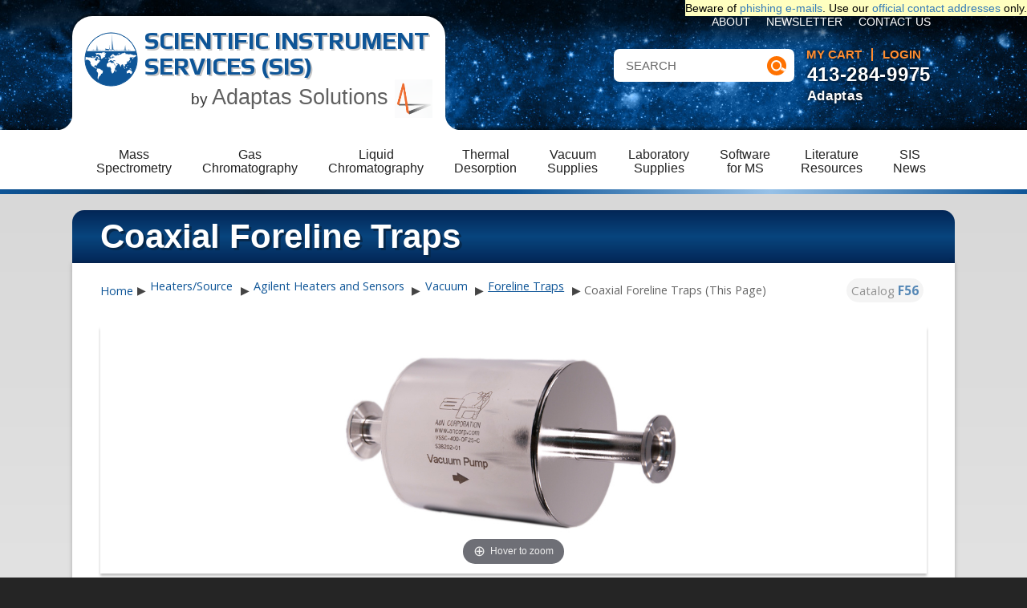

--- FILE ---
content_type: text/css
request_url: https://www.sisweb.com/catalog/content/skins/sisweb/styles/skin_print.css
body_size: 795
content:
* { text-shadow:none !important; box-shadow:none !important; -webkit-box-shadow:none !important; background-image:none; }

nav,#f_callouts,#social,#isos,#frmSearch,
.catalog-bread-crumbs,#catalog-navigation-menu,
.catalog-page-breaks,.catalog-product-add form,
.catalog-view-text th:last-child,
.catalog-view-text td:last-child, .button-add-to-cart,
.file-download-list a::before,
.file-download-list a::after, .product-purchase			{ display:none; }

html,body,body > .wrap,body > .wrap > *,#page_type		{ background:transparent !important; padding:0 !important; width:100%; }

#header_wrap											{ border-bottom:1px #666 solid; padding-bottom:15px !important; }

#logo:before											{ display:none; }
#logo													{ float:none; display:block; padding:0 !important; width:100%; font-size:20px; line-height:22px; margin:0 !important; }	
#phone													{ color:#0e5597; float:none; display:block; font-size:18px; line-height:20px; margin:0 !important; }

#title_bar h1,
.section-bar h3											{ /*color:#0b4275;*/ padding-left:0 !important; padding-right:0 !important; font-size:18px; line-height:20px; }					
.section-bar,
.product-page-block-header								{ padding-left:0 !important; }

#page_type												{ top:0; }	
.catalog-product-sub-categories a,
.catalog-view-flexible .catalog-product-title a			{ color:#000 !important; }	
.catalog-view-flexible .catalog-product-title,
.catalog-view-flexible .catalog-product-sale-price,
.typography												{ font-size:12px; line-height:18px; }	

#categoryDescriptionTop									{ padding-bottom:15px; }
#categoryDescriptionTop,
.catalog-product-sub-categories,
#catalog-items											{ border-bottom:1px #999 solid !important; }

.file-download-list > li								{ margin:30px 0 0 !important; }
.file-download-list a									{ padding-left:0; }

.product-page-blocks.ui-tabs .ui-tabs-nav				{ display:none !important; }
.product-page-blocks.ui-tabs > div						{ display:block !important; margin:15px 0 0; padding:0 !important; border:none !important; }
.product-page-blocks.ui-tabs .product-page-block-header { display:block; }

#footer_wrap { margin:30px 0 0 !important; border:none !important; }
#footer_right { float:left; height:auto !important; margin:0; padding:0; border:none; }
footer address { color:#000; font-size:12px; line-height:18px; margin:30px 0 0 !important; padding:0; }
#copyright												{ color:#000; margin:30px 0 0; }
#copyright a { color:#000 !important; }